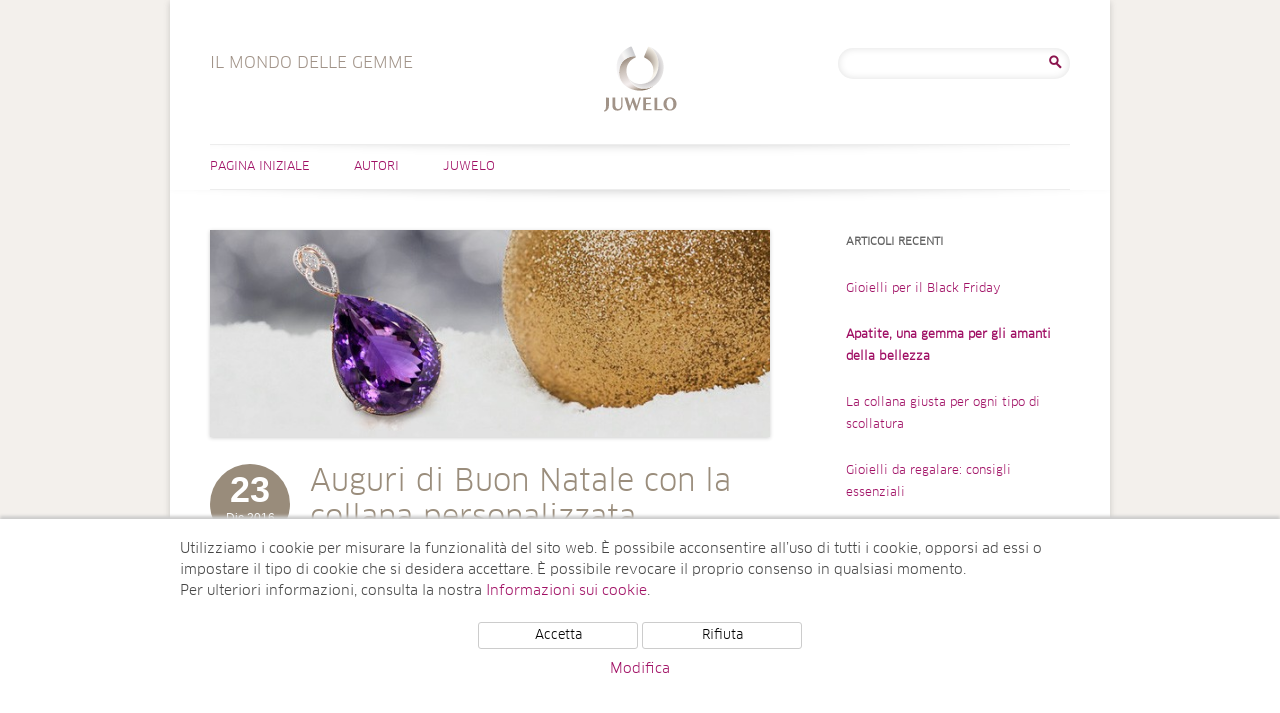

--- FILE ---
content_type: text/html; charset=UTF-8
request_url: https://www.il-mondo-delle-gemme.juwelo.it/tag/consigli/
body_size: 9801
content:
<!DOCTYPE html>
<html lang="it-IT">
<head>
<meta charset="UTF-8" />
<meta name="viewport" content="width=device-width, user-scalable=0, initial-scale=1, minimum-scale=1, maximum-scale=1" />
<title>consigli Archives - Il Mondo delle Gemme</title>
<link rel="profile" href="http://gmpg.org/xfn/11" />
<link rel="pingback" href="https://www.il-mondo-delle-gemme.juwelo.it/xmlrpc.php" />
<!--[if lt IE 9]>
<script src="https://www.il-mondo-delle-gemme.juwelo.it/wp-content/themes/juwelotwelve/js/html5.js" type="text/javascript"></script>
<![endif]-->
<meta name='robots' content='index, follow, max-image-preview:large, max-snippet:-1, max-video-preview:-1' />

	<!-- This site is optimized with the Yoast SEO plugin v21.7 - https://yoast.com/wordpress/plugins/seo/ -->
	<link rel="canonical" href="https://www.il-mondo-delle-gemme.juwelo.it/tag/consigli/" />
	<meta property="og:locale" content="it_IT" />
	<meta property="og:type" content="article" />
	<meta property="og:title" content="consigli Archives - Il Mondo delle Gemme" />
	<meta property="og:url" content="https://www.il-mondo-delle-gemme.juwelo.it/tag/consigli/" />
	<meta property="og:site_name" content="Il Mondo delle Gemme" />
	<script type="application/ld+json" class="yoast-schema-graph">{"@context":"https://schema.org","@graph":[{"@type":"CollectionPage","@id":"https://www.il-mondo-delle-gemme.juwelo.it/tag/consigli/","url":"https://www.il-mondo-delle-gemme.juwelo.it/tag/consigli/","name":"consigli Archives - Il Mondo delle Gemme","isPartOf":{"@id":"https://www.il-mondo-delle-gemme.juwelo.it/#website"},"primaryImageOfPage":{"@id":"https://www.il-mondo-delle-gemme.juwelo.it/tag/consigli/#primaryimage"},"image":{"@id":"https://www.il-mondo-delle-gemme.juwelo.it/tag/consigli/#primaryimage"},"thumbnailUrl":"https://www.il-mondo-delle-gemme.juwelo.it/wp-content/uploads/2016/12/natale_1.jpg","breadcrumb":{"@id":"https://www.il-mondo-delle-gemme.juwelo.it/tag/consigli/#breadcrumb"},"inLanguage":"it-IT"},{"@type":"ImageObject","inLanguage":"it-IT","@id":"https://www.il-mondo-delle-gemme.juwelo.it/tag/consigli/#primaryimage","url":"https://www.il-mondo-delle-gemme.juwelo.it/wp-content/uploads/2016/12/natale_1.jpg","contentUrl":"https://www.il-mondo-delle-gemme.juwelo.it/wp-content/uploads/2016/12/natale_1.jpg","width":624,"height":231,"caption":"natale_1"},{"@type":"BreadcrumbList","@id":"https://www.il-mondo-delle-gemme.juwelo.it/tag/consigli/#breadcrumb","itemListElement":[{"@type":"ListItem","position":1,"name":"Home","item":"https://www.il-mondo-delle-gemme.juwelo.it/"},{"@type":"ListItem","position":2,"name":"consigli"}]},{"@type":"WebSite","@id":"https://www.il-mondo-delle-gemme.juwelo.it/#website","url":"https://www.il-mondo-delle-gemme.juwelo.it/","name":"Il Mondo delle Gemme","description":"Il Mondo delle Gemme","potentialAction":[{"@type":"SearchAction","target":{"@type":"EntryPoint","urlTemplate":"https://www.il-mondo-delle-gemme.juwelo.it/?s={search_term_string}"},"query-input":"required name=search_term_string"}],"inLanguage":"it-IT"}]}</script>
	<!-- / Yoast SEO plugin. -->


<link rel="alternate" type="application/rss+xml" title="Il Mondo delle Gemme &raquo; Feed" href="https://www.il-mondo-delle-gemme.juwelo.it/feed/" />
<link rel="alternate" type="application/rss+xml" title="Il Mondo delle Gemme &raquo; Feed dei commenti" href="https://www.il-mondo-delle-gemme.juwelo.it/comments/feed/" />
<link rel="alternate" type="application/rss+xml" title="Il Mondo delle Gemme &raquo; consigli Feed del tag" href="https://www.il-mondo-delle-gemme.juwelo.it/tag/consigli/feed/" />
<script type="text/javascript">
/* <![CDATA[ */
window._wpemojiSettings = {"baseUrl":"https:\/\/s.w.org\/images\/core\/emoji\/14.0.0\/72x72\/","ext":".png","svgUrl":"https:\/\/s.w.org\/images\/core\/emoji\/14.0.0\/svg\/","svgExt":".svg","source":{"concatemoji":"https:\/\/www.il-mondo-delle-gemme.juwelo.it\/wp-includes\/js\/wp-emoji-release.min.js?ver=6.4.2"}};
/*! This file is auto-generated */
!function(i,n){var o,s,e;function c(e){try{var t={supportTests:e,timestamp:(new Date).valueOf()};sessionStorage.setItem(o,JSON.stringify(t))}catch(e){}}function p(e,t,n){e.clearRect(0,0,e.canvas.width,e.canvas.height),e.fillText(t,0,0);var t=new Uint32Array(e.getImageData(0,0,e.canvas.width,e.canvas.height).data),r=(e.clearRect(0,0,e.canvas.width,e.canvas.height),e.fillText(n,0,0),new Uint32Array(e.getImageData(0,0,e.canvas.width,e.canvas.height).data));return t.every(function(e,t){return e===r[t]})}function u(e,t,n){switch(t){case"flag":return n(e,"\ud83c\udff3\ufe0f\u200d\u26a7\ufe0f","\ud83c\udff3\ufe0f\u200b\u26a7\ufe0f")?!1:!n(e,"\ud83c\uddfa\ud83c\uddf3","\ud83c\uddfa\u200b\ud83c\uddf3")&&!n(e,"\ud83c\udff4\udb40\udc67\udb40\udc62\udb40\udc65\udb40\udc6e\udb40\udc67\udb40\udc7f","\ud83c\udff4\u200b\udb40\udc67\u200b\udb40\udc62\u200b\udb40\udc65\u200b\udb40\udc6e\u200b\udb40\udc67\u200b\udb40\udc7f");case"emoji":return!n(e,"\ud83e\udef1\ud83c\udffb\u200d\ud83e\udef2\ud83c\udfff","\ud83e\udef1\ud83c\udffb\u200b\ud83e\udef2\ud83c\udfff")}return!1}function f(e,t,n){var r="undefined"!=typeof WorkerGlobalScope&&self instanceof WorkerGlobalScope?new OffscreenCanvas(300,150):i.createElement("canvas"),a=r.getContext("2d",{willReadFrequently:!0}),o=(a.textBaseline="top",a.font="600 32px Arial",{});return e.forEach(function(e){o[e]=t(a,e,n)}),o}function t(e){var t=i.createElement("script");t.src=e,t.defer=!0,i.head.appendChild(t)}"undefined"!=typeof Promise&&(o="wpEmojiSettingsSupports",s=["flag","emoji"],n.supports={everything:!0,everythingExceptFlag:!0},e=new Promise(function(e){i.addEventListener("DOMContentLoaded",e,{once:!0})}),new Promise(function(t){var n=function(){try{var e=JSON.parse(sessionStorage.getItem(o));if("object"==typeof e&&"number"==typeof e.timestamp&&(new Date).valueOf()<e.timestamp+604800&&"object"==typeof e.supportTests)return e.supportTests}catch(e){}return null}();if(!n){if("undefined"!=typeof Worker&&"undefined"!=typeof OffscreenCanvas&&"undefined"!=typeof URL&&URL.createObjectURL&&"undefined"!=typeof Blob)try{var e="postMessage("+f.toString()+"("+[JSON.stringify(s),u.toString(),p.toString()].join(",")+"));",r=new Blob([e],{type:"text/javascript"}),a=new Worker(URL.createObjectURL(r),{name:"wpTestEmojiSupports"});return void(a.onmessage=function(e){c(n=e.data),a.terminate(),t(n)})}catch(e){}c(n=f(s,u,p))}t(n)}).then(function(e){for(var t in e)n.supports[t]=e[t],n.supports.everything=n.supports.everything&&n.supports[t],"flag"!==t&&(n.supports.everythingExceptFlag=n.supports.everythingExceptFlag&&n.supports[t]);n.supports.everythingExceptFlag=n.supports.everythingExceptFlag&&!n.supports.flag,n.DOMReady=!1,n.readyCallback=function(){n.DOMReady=!0}}).then(function(){return e}).then(function(){var e;n.supports.everything||(n.readyCallback(),(e=n.source||{}).concatemoji?t(e.concatemoji):e.wpemoji&&e.twemoji&&(t(e.twemoji),t(e.wpemoji)))}))}((window,document),window._wpemojiSettings);
/* ]]> */
</script>
<style id='wp-emoji-styles-inline-css' type='text/css'>

	img.wp-smiley, img.emoji {
		display: inline !important;
		border: none !important;
		box-shadow: none !important;
		height: 1em !important;
		width: 1em !important;
		margin: 0 0.07em !important;
		vertical-align: -0.1em !important;
		background: none !important;
		padding: 0 !important;
	}
</style>
<link rel='stylesheet' id='wp-block-library-css' href='https://www.il-mondo-delle-gemme.juwelo.it/wp-includes/css/dist/block-library/style.min.css?ver=6.4.2' type='text/css' media='all' />
<style id='classic-theme-styles-inline-css' type='text/css'>
/*! This file is auto-generated */
.wp-block-button__link{color:#fff;background-color:#32373c;border-radius:9999px;box-shadow:none;text-decoration:none;padding:calc(.667em + 2px) calc(1.333em + 2px);font-size:1.125em}.wp-block-file__button{background:#32373c;color:#fff;text-decoration:none}
</style>
<style id='global-styles-inline-css' type='text/css'>
body{--wp--preset--color--black: #000000;--wp--preset--color--cyan-bluish-gray: #abb8c3;--wp--preset--color--white: #ffffff;--wp--preset--color--pale-pink: #f78da7;--wp--preset--color--vivid-red: #cf2e2e;--wp--preset--color--luminous-vivid-orange: #ff6900;--wp--preset--color--luminous-vivid-amber: #fcb900;--wp--preset--color--light-green-cyan: #7bdcb5;--wp--preset--color--vivid-green-cyan: #00d084;--wp--preset--color--pale-cyan-blue: #8ed1fc;--wp--preset--color--vivid-cyan-blue: #0693e3;--wp--preset--color--vivid-purple: #9b51e0;--wp--preset--gradient--vivid-cyan-blue-to-vivid-purple: linear-gradient(135deg,rgba(6,147,227,1) 0%,rgb(155,81,224) 100%);--wp--preset--gradient--light-green-cyan-to-vivid-green-cyan: linear-gradient(135deg,rgb(122,220,180) 0%,rgb(0,208,130) 100%);--wp--preset--gradient--luminous-vivid-amber-to-luminous-vivid-orange: linear-gradient(135deg,rgba(252,185,0,1) 0%,rgba(255,105,0,1) 100%);--wp--preset--gradient--luminous-vivid-orange-to-vivid-red: linear-gradient(135deg,rgba(255,105,0,1) 0%,rgb(207,46,46) 100%);--wp--preset--gradient--very-light-gray-to-cyan-bluish-gray: linear-gradient(135deg,rgb(238,238,238) 0%,rgb(169,184,195) 100%);--wp--preset--gradient--cool-to-warm-spectrum: linear-gradient(135deg,rgb(74,234,220) 0%,rgb(151,120,209) 20%,rgb(207,42,186) 40%,rgb(238,44,130) 60%,rgb(251,105,98) 80%,rgb(254,248,76) 100%);--wp--preset--gradient--blush-light-purple: linear-gradient(135deg,rgb(255,206,236) 0%,rgb(152,150,240) 100%);--wp--preset--gradient--blush-bordeaux: linear-gradient(135deg,rgb(254,205,165) 0%,rgb(254,45,45) 50%,rgb(107,0,62) 100%);--wp--preset--gradient--luminous-dusk: linear-gradient(135deg,rgb(255,203,112) 0%,rgb(199,81,192) 50%,rgb(65,88,208) 100%);--wp--preset--gradient--pale-ocean: linear-gradient(135deg,rgb(255,245,203) 0%,rgb(182,227,212) 50%,rgb(51,167,181) 100%);--wp--preset--gradient--electric-grass: linear-gradient(135deg,rgb(202,248,128) 0%,rgb(113,206,126) 100%);--wp--preset--gradient--midnight: linear-gradient(135deg,rgb(2,3,129) 0%,rgb(40,116,252) 100%);--wp--preset--font-size--small: 13px;--wp--preset--font-size--medium: 20px;--wp--preset--font-size--large: 36px;--wp--preset--font-size--x-large: 42px;--wp--preset--spacing--20: 0.44rem;--wp--preset--spacing--30: 0.67rem;--wp--preset--spacing--40: 1rem;--wp--preset--spacing--50: 1.5rem;--wp--preset--spacing--60: 2.25rem;--wp--preset--spacing--70: 3.38rem;--wp--preset--spacing--80: 5.06rem;--wp--preset--shadow--natural: 6px 6px 9px rgba(0, 0, 0, 0.2);--wp--preset--shadow--deep: 12px 12px 50px rgba(0, 0, 0, 0.4);--wp--preset--shadow--sharp: 6px 6px 0px rgba(0, 0, 0, 0.2);--wp--preset--shadow--outlined: 6px 6px 0px -3px rgba(255, 255, 255, 1), 6px 6px rgba(0, 0, 0, 1);--wp--preset--shadow--crisp: 6px 6px 0px rgba(0, 0, 0, 1);}:where(.is-layout-flex){gap: 0.5em;}:where(.is-layout-grid){gap: 0.5em;}body .is-layout-flow > .alignleft{float: left;margin-inline-start: 0;margin-inline-end: 2em;}body .is-layout-flow > .alignright{float: right;margin-inline-start: 2em;margin-inline-end: 0;}body .is-layout-flow > .aligncenter{margin-left: auto !important;margin-right: auto !important;}body .is-layout-constrained > .alignleft{float: left;margin-inline-start: 0;margin-inline-end: 2em;}body .is-layout-constrained > .alignright{float: right;margin-inline-start: 2em;margin-inline-end: 0;}body .is-layout-constrained > .aligncenter{margin-left: auto !important;margin-right: auto !important;}body .is-layout-constrained > :where(:not(.alignleft):not(.alignright):not(.alignfull)){max-width: var(--wp--style--global--content-size);margin-left: auto !important;margin-right: auto !important;}body .is-layout-constrained > .alignwide{max-width: var(--wp--style--global--wide-size);}body .is-layout-flex{display: flex;}body .is-layout-flex{flex-wrap: wrap;align-items: center;}body .is-layout-flex > *{margin: 0;}body .is-layout-grid{display: grid;}body .is-layout-grid > *{margin: 0;}:where(.wp-block-columns.is-layout-flex){gap: 2em;}:where(.wp-block-columns.is-layout-grid){gap: 2em;}:where(.wp-block-post-template.is-layout-flex){gap: 1.25em;}:where(.wp-block-post-template.is-layout-grid){gap: 1.25em;}.has-black-color{color: var(--wp--preset--color--black) !important;}.has-cyan-bluish-gray-color{color: var(--wp--preset--color--cyan-bluish-gray) !important;}.has-white-color{color: var(--wp--preset--color--white) !important;}.has-pale-pink-color{color: var(--wp--preset--color--pale-pink) !important;}.has-vivid-red-color{color: var(--wp--preset--color--vivid-red) !important;}.has-luminous-vivid-orange-color{color: var(--wp--preset--color--luminous-vivid-orange) !important;}.has-luminous-vivid-amber-color{color: var(--wp--preset--color--luminous-vivid-amber) !important;}.has-light-green-cyan-color{color: var(--wp--preset--color--light-green-cyan) !important;}.has-vivid-green-cyan-color{color: var(--wp--preset--color--vivid-green-cyan) !important;}.has-pale-cyan-blue-color{color: var(--wp--preset--color--pale-cyan-blue) !important;}.has-vivid-cyan-blue-color{color: var(--wp--preset--color--vivid-cyan-blue) !important;}.has-vivid-purple-color{color: var(--wp--preset--color--vivid-purple) !important;}.has-black-background-color{background-color: var(--wp--preset--color--black) !important;}.has-cyan-bluish-gray-background-color{background-color: var(--wp--preset--color--cyan-bluish-gray) !important;}.has-white-background-color{background-color: var(--wp--preset--color--white) !important;}.has-pale-pink-background-color{background-color: var(--wp--preset--color--pale-pink) !important;}.has-vivid-red-background-color{background-color: var(--wp--preset--color--vivid-red) !important;}.has-luminous-vivid-orange-background-color{background-color: var(--wp--preset--color--luminous-vivid-orange) !important;}.has-luminous-vivid-amber-background-color{background-color: var(--wp--preset--color--luminous-vivid-amber) !important;}.has-light-green-cyan-background-color{background-color: var(--wp--preset--color--light-green-cyan) !important;}.has-vivid-green-cyan-background-color{background-color: var(--wp--preset--color--vivid-green-cyan) !important;}.has-pale-cyan-blue-background-color{background-color: var(--wp--preset--color--pale-cyan-blue) !important;}.has-vivid-cyan-blue-background-color{background-color: var(--wp--preset--color--vivid-cyan-blue) !important;}.has-vivid-purple-background-color{background-color: var(--wp--preset--color--vivid-purple) !important;}.has-black-border-color{border-color: var(--wp--preset--color--black) !important;}.has-cyan-bluish-gray-border-color{border-color: var(--wp--preset--color--cyan-bluish-gray) !important;}.has-white-border-color{border-color: var(--wp--preset--color--white) !important;}.has-pale-pink-border-color{border-color: var(--wp--preset--color--pale-pink) !important;}.has-vivid-red-border-color{border-color: var(--wp--preset--color--vivid-red) !important;}.has-luminous-vivid-orange-border-color{border-color: var(--wp--preset--color--luminous-vivid-orange) !important;}.has-luminous-vivid-amber-border-color{border-color: var(--wp--preset--color--luminous-vivid-amber) !important;}.has-light-green-cyan-border-color{border-color: var(--wp--preset--color--light-green-cyan) !important;}.has-vivid-green-cyan-border-color{border-color: var(--wp--preset--color--vivid-green-cyan) !important;}.has-pale-cyan-blue-border-color{border-color: var(--wp--preset--color--pale-cyan-blue) !important;}.has-vivid-cyan-blue-border-color{border-color: var(--wp--preset--color--vivid-cyan-blue) !important;}.has-vivid-purple-border-color{border-color: var(--wp--preset--color--vivid-purple) !important;}.has-vivid-cyan-blue-to-vivid-purple-gradient-background{background: var(--wp--preset--gradient--vivid-cyan-blue-to-vivid-purple) !important;}.has-light-green-cyan-to-vivid-green-cyan-gradient-background{background: var(--wp--preset--gradient--light-green-cyan-to-vivid-green-cyan) !important;}.has-luminous-vivid-amber-to-luminous-vivid-orange-gradient-background{background: var(--wp--preset--gradient--luminous-vivid-amber-to-luminous-vivid-orange) !important;}.has-luminous-vivid-orange-to-vivid-red-gradient-background{background: var(--wp--preset--gradient--luminous-vivid-orange-to-vivid-red) !important;}.has-very-light-gray-to-cyan-bluish-gray-gradient-background{background: var(--wp--preset--gradient--very-light-gray-to-cyan-bluish-gray) !important;}.has-cool-to-warm-spectrum-gradient-background{background: var(--wp--preset--gradient--cool-to-warm-spectrum) !important;}.has-blush-light-purple-gradient-background{background: var(--wp--preset--gradient--blush-light-purple) !important;}.has-blush-bordeaux-gradient-background{background: var(--wp--preset--gradient--blush-bordeaux) !important;}.has-luminous-dusk-gradient-background{background: var(--wp--preset--gradient--luminous-dusk) !important;}.has-pale-ocean-gradient-background{background: var(--wp--preset--gradient--pale-ocean) !important;}.has-electric-grass-gradient-background{background: var(--wp--preset--gradient--electric-grass) !important;}.has-midnight-gradient-background{background: var(--wp--preset--gradient--midnight) !important;}.has-small-font-size{font-size: var(--wp--preset--font-size--small) !important;}.has-medium-font-size{font-size: var(--wp--preset--font-size--medium) !important;}.has-large-font-size{font-size: var(--wp--preset--font-size--large) !important;}.has-x-large-font-size{font-size: var(--wp--preset--font-size--x-large) !important;}
.wp-block-navigation a:where(:not(.wp-element-button)){color: inherit;}
:where(.wp-block-post-template.is-layout-flex){gap: 1.25em;}:where(.wp-block-post-template.is-layout-grid){gap: 1.25em;}
:where(.wp-block-columns.is-layout-flex){gap: 2em;}:where(.wp-block-columns.is-layout-grid){gap: 2em;}
.wp-block-pullquote{font-size: 1.5em;line-height: 1.6;}
</style>
<link rel='stylesheet' id='ppress-frontend-css' href='https://www.il-mondo-delle-gemme.juwelo.it/wp-content/plugins/wp-user-avatar/assets/css/frontend.min.css?ver=4.14.1' type='text/css' media='all' />
<link rel='stylesheet' id='ppress-flatpickr-css' href='https://www.il-mondo-delle-gemme.juwelo.it/wp-content/plugins/wp-user-avatar/assets/flatpickr/flatpickr.min.css?ver=4.14.1' type='text/css' media='all' />
<link rel='stylesheet' id='ppress-select2-css' href='https://www.il-mondo-delle-gemme.juwelo.it/wp-content/plugins/wp-user-avatar/assets/select2/select2.min.css?ver=6.4.2' type='text/css' media='all' />
<link rel='stylesheet' id='twentytwelve-style-css' href='https://www.il-mondo-delle-gemme.juwelo.it/wp-content/themes/juwelotwelve/style.css?ver=6.4.2' type='text/css' media='all' />
<!--[if lt IE 9]>
<link rel='stylesheet' id='twentytwelve-ie-css' href='https://www.il-mondo-delle-gemme.juwelo.it/wp-content/themes/juwelotwelve/css/ie.css?ver=20121010' type='text/css' media='all' />
<![endif]-->
<script type="text/javascript" src="https://www.il-mondo-delle-gemme.juwelo.it/wp-includes/js/jquery/jquery.min.js?ver=3.7.1" id="jquery-core-js"></script>
<script type="text/javascript" src="https://www.il-mondo-delle-gemme.juwelo.it/wp-includes/js/jquery/jquery-migrate.min.js?ver=3.4.1" id="jquery-migrate-js"></script>
<script type="text/javascript" src="https://www.il-mondo-delle-gemme.juwelo.it/wp-content/plugins/wp-user-avatar/assets/flatpickr/flatpickr.min.js?ver=4.14.1" id="ppress-flatpickr-js"></script>
<script type="text/javascript" src="https://www.il-mondo-delle-gemme.juwelo.it/wp-content/plugins/wp-user-avatar/assets/select2/select2.min.js?ver=4.14.1" id="ppress-select2-js"></script>
<link rel="https://api.w.org/" href="https://www.il-mondo-delle-gemme.juwelo.it/wp-json/" /><link rel="alternate" type="application/json" href="https://www.il-mondo-delle-gemme.juwelo.it/wp-json/wp/v2/tags/141" /><link rel="EditURI" type="application/rsd+xml" title="RSD" href="https://www.il-mondo-delle-gemme.juwelo.it/xmlrpc.php?rsd" />
<meta name="generator" content="WordPress 6.4.2" />
    <script src="/wp-content/themes/juwelotwelve/js/js.cookie.min.js"></script>
    <script>
        window.dataLayer = window.dataLayer || [];
        function gtag(){dataLayer.push(arguments);}
        gtag('js', new Date());
        gtag('config', 'UA-5129266-7', { 'anonymize_ip' : true });

        function initGTag() {
            var script = document.createElement('script');
            script.src = 'https://www.googletagmanager.com/gtag/js?id=UA-5129266-7';
            script.async = true;
            document.head.appendChild(script);
        }

        if(Cookies.get('cc_analytics') === 'consent') {
            initGTag();
        }

        jQuery(function() {

            if(Cookies.get('cc') === 'stored') {
                return;
            }

            var cookieSettings = { expires: 365 };

            // setup banner

            var banner = jQuery('#cookie-consent');
            var panelInfo = jQuery('#cookie-consent-info-panel');
            var panelButtons = jQuery('#cookie-consent-button-panel');
            var panelConfigure = jQuery('#cookie-consent-configure-panel');
            var toggleConfigure = jQuery('.cookie-consent-configure-link');
            var checkboxAnalytics = jQuery('#cookie-consent-configure-analytics');
            var buttonStoreSettings = jQuery('#cookie-consent-configure-store');
            var buttonAcceptAll = jQuery('#cookie-consent-accept-all');
            var buttonRejectAll = jQuery('#cookie-consent-reject-all');

            banner.show();
            toggleConfigure.click(function() {
                if(panelConfigure.is(':visible')) {
                    panelConfigure.hide();
                    panelInfo.show();
                    panelButtons.show();
                } else {
                    panelConfigure.show();
                    panelInfo.hide();
                    panelButtons.hide();
                }
            });

            // save settings

            buttonStoreSettings.click(function() {
                if(checkboxAnalytics[0].checked) {
                    Cookies.set('cc_analytics', 'consent', cookieSettings);
                    initGTag();
                }
                Cookies.set('cc', 'stored', cookieSettings);
                banner.hide();
            });

            // accept all

            buttonAcceptAll.click(function() {
                Cookies.set('cc_analytics', 'consent', cookieSettings);
                Cookies.set('cc', 'stored', cookieSettings);
                banner.hide();
                initGTag();
            });

            // reject all

            buttonRejectAll.click(function() {
                Cookies.set('cc', 'stored', cookieSettings);
                banner.hide();
            });

        });

    </script>
    </head>

<body class="archive tag tag-consigli tag-141">
<div id="page" class="hfeed site">
	<header id="masthead" class="site-header" role="banner">
		<hgroup>
			<h1 class="site-title"><a href="https://www.il-mondo-delle-gemme.juwelo.it/" title="Il Mondo delle Gemme" rel="home">Il Mondo delle Gemme</a></h1>
                        <h2 class="site-description it-IT">Il Mondo delle Gemme</h2>
		</hgroup>
                        <div id="header-search">
                        <aside id="search-2" class="widget widget_search"><form role="search" method="get" id="searchform" class="searchform" action="https://www.il-mondo-delle-gemme.juwelo.it/">
				<div>
					<label class="screen-reader-text" for="s">Ricerca per:</label>
					<input type="text" value="" name="s" id="s" />
					<input type="submit" id="searchsubmit" value="Cerca" />
				</div>
			</form></aside>                </div><!-- #secondary -->
        
		<nav id="site-navigation" class="main-navigation" role="navigation">
			<h3 class="menu-toggle">Menu</h3>
			<a class="assistive-text" href="#content" title="Salta al contenuto">Salta al contenuto</a>
			<div class="menu-menu-principale-container"><ul id="menu-menu-principale" class="nav-menu"><li id="menu-item-6" class="menu-item menu-item-type-custom menu-item-object-custom menu-item-home menu-item-6"><a title="Pagina Iniziale | Il Mondo delle Gemme" href="https://www.il-mondo-delle-gemme.juwelo.it">Pagina Iniziale</a></li>
<li id="menu-item-7" class="menu-item menu-item-type-taxonomy menu-item-object-category menu-item-7"><a title="Autori" href="https://www.il-mondo-delle-gemme.juwelo.it/category/autori/">Autori</a></li>
<li id="menu-item-103" class="right menu-item menu-item-type-custom menu-item-object-custom menu-item-103"><a href="https://www.juwelo.it">Juwelo</a></li>
</ul></div>		</nav><!-- #site-navigation -->

			</header><!-- #masthead -->

	<div id="main" class="wrapper">
                
	<section id="primary" class="site-content">
		<div id="content" role="main">

					<header class="archive-header">
				<h1 class="archive-title">Archivi tag: <span>consigli</span></h1>

						</header><!-- .archive-header -->

			
	<article id="post-5077" class="post-5077 post type-post status-publish format-standard has-post-thumbnail hentry category-consigli-per-gli-acquisti tag-albero tag-albero-di-natale tag-auguri tag-auguri-di-buone-feste tag-auguri-di-natale tag-centrini tag-collana tag-consigli tag-fettuccia tag-gemme tag-juwelo tag-moda tag-natale tag-perle tag-perline tag-pietre tag-pietre-preziose tag-preziose tag-regali tag-regali-di-natale tag-trend tag-uncinetto tag-vintage">
				<header class="entry-header">
		    			<span class="entry-thumb">
			    <a href="https://www.il-mondo-delle-gemme.juwelo.it/auguri-di-buon-natale-con-la-collana-personalizzata/" title="Auguri di Buon Natale con la collana personalizzata" rel="bookmark">
				<img width="624" height="231" src="https://www.il-mondo-delle-gemme.juwelo.it/wp-content/uploads/2016/12/natale_1-624x231.jpg" class="attachment-post-thumbnail size-post-thumbnail wp-post-image" alt="" decoding="async" fetchpriority="high" srcset="https://www.il-mondo-delle-gemme.juwelo.it/wp-content/uploads/2016/12/natale_1.jpg 624w, https://www.il-mondo-delle-gemme.juwelo.it/wp-content/uploads/2016/12/natale_1-300x111.jpg 300w, https://www.il-mondo-delle-gemme.juwelo.it/wp-content/uploads/2016/12/natale_1-560x207.jpg 560w" sizes="(max-width: 624px) 100vw, 624px" />			    </a>
			</span>
			<h1 class="entry-title">
			    <span class="entry-date">
				<span class="day">23</span><span class="my">Dic 2016</span>			    </span>
			    <a href="https://www.il-mondo-delle-gemme.juwelo.it/auguri-di-buon-natale-con-la-collana-personalizzata/" title="Auguri di Buon Natale con la collana personalizzata" rel="bookmark">
				Auguri di Buon Natale con la collana personalizzata			    </a>
			    <span class="author">di Simona Nicolai</span>
			</h1>
		    			
		    		
		</header><!-- .entry-header -->

				<div class="entry-content">
			Una collana personalizzata per gli Auguri di Natale personalissimi. Come?

Avete già comprato tutti i regali di Natale?

Li avete già impacchettati?

E <a href="https://www.il-mondo-delle-gemme.juwelo.it/auguri-di-buon-natale-con-la-collana-personalizzata/" class="more-link">[continua a leggere..]</a>					</div><!-- .entry-content -->
				
		

	</article><!-- #post -->

		
		</div><!-- #content -->
	</section><!-- #primary -->


			<div id="secondary" class="widget-area" role="complementary">
			
		<aside id="recent-posts-2" class="widget widget_recent_entries">
		<h3 class="widget-title">Articoli recenti</h3>
		<ul>
											<li>
					<a href="https://www.il-mondo-delle-gemme.juwelo.it/gioielli-per-il-black-friday/">Gioielli per il Black Friday</a>
									</li>
											<li>
					<a href="https://www.il-mondo-delle-gemme.juwelo.it/apatite-una-gemma-per-gli-amanti-della-bellezza/"><strong>Apatite, una gemma per gli amanti della bellezza</strong></a>
									</li>
											<li>
					<a href="https://www.il-mondo-delle-gemme.juwelo.it/la-collana-giusta-per-ogni-tipo-di-scollatura/">La collana giusta per ogni tipo di scollatura</a>
									</li>
											<li>
					<a href="https://www.il-mondo-delle-gemme.juwelo.it/gioielli-da-regalare-consigli-essenziali/">Gioielli da regalare: consigli essenziali</a>
									</li>
											<li>
					<a href="https://www.il-mondo-delle-gemme.juwelo.it/la-turchese-e-la-sua-storia-antica-e-nobile/">La Turchese e la sua storia antica e nobile</a>
									</li>
					</ul>

		</aside><aside id="categories-4" class="widget widget_categories"><h3 class="widget-title">Categorie</h3>
			<ul>
					<li class="cat-item cat-item-1"><a href="https://www.il-mondo-delle-gemme.juwelo.it/category/autori/">Autori</a>
</li>
	<li class="cat-item cat-item-7"><a href="https://www.il-mondo-delle-gemme.juwelo.it/category/consigli-per-gli-acquisti/">Consigli per gli acquisti</a>
</li>
	<li class="cat-item cat-item-8"><a href="https://www.il-mondo-delle-gemme.juwelo.it/category/fiere-e-eventi/">Fiere e eventi</a>
</li>
	<li class="cat-item cat-item-4"><a href="https://www.il-mondo-delle-gemme.juwelo.it/category/focus-sulle-gemme/">Focus sulle gemme</a>
</li>
	<li class="cat-item cat-item-3"><a href="https://www.il-mondo-delle-gemme.juwelo.it/category/gemme-famose/">Gemme famose</a>
</li>
	<li class="cat-item cat-item-6"><a href="https://www.il-mondo-delle-gemme.juwelo.it/category/interviste-e-esperti/">Interviste e esperti</a>
</li>
	<li class="cat-item cat-item-9"><a href="https://www.il-mondo-delle-gemme.juwelo.it/category/moda-e-tendenze/">Moda e tendenze</a>
</li>
	<li class="cat-item cat-item-10"><a href="https://www.il-mondo-delle-gemme.juwelo.it/category/news-da-juwelo/">News da Juwelo</a>
</li>
	<li class="cat-item cat-item-11"><a href="https://www.il-mondo-delle-gemme.juwelo.it/category/speciali-in-tv/">Speciali in tv</a>
</li>
	<li class="cat-item cat-item-5"><a href="https://www.il-mondo-delle-gemme.juwelo.it/category/storie-e-leggende/">Storie e leggende</a>
</li>
			</ul>

			</aside><aside id="text-2" class="widget widget_text"><h3 class="widget-title">IL BLOG DI TENDENZA PER GEMME E PIETRE PREZIOSE</h3>			<div class="textwidget">Il Mondo Delle Gemme è un blog destinato a tutti. La passione per la gemmologia e l'amore per la moda e le tendenze, insieme a tutte le informazioni sulle pietre preziose sono di casa in questo blog.  Per avere sempre un resoconto aggiornato sulle <a href="https://www.juwelo.it/novita" target="_blank" rel="noopener">novità</a> del momento, che si tratti di <a href="https://www.juwelo.it/gioielli-rubino" target="_blank" rel="noopener">rubini</a>, <a href="https://www.juwelo.it/gioielli-tanzanite" target="_blank" rel="noopener">tanzaniti</a> o altri tesori da scoprire.
<a class="sidebar-banner" href="https://www.juwelo.it/gioielli?utm_source=blog&utm_medium=display&utm_campaign=blocco-destro" target="_blank" rel="noopener"><img   src="https://www.il-mondo-delle-gemme.juwelo.it/wp-content/uploads/2017/06/sidebar-banner.jpg" alt="Gioielli di Juwelo"></a></div>
		</aside>		</div><!-- #secondary -->
		</div><!-- #main .wrapper -->
        

	<footer id="colophon" role="contentinfo">
                                        <div id="tertiary" class="widget-area" role="complementary">
                                <aside id="archives-2" class="widget widget_archive"><h3 class="widget-title">Archivi</h3>		<label class="screen-reader-text" for="archives-dropdown-2">Archivi</label>
		<select id="archives-dropdown-2" name="archive-dropdown">
			
			<option value="">Seleziona il mese</option>
				<option value='https://www.il-mondo-delle-gemme.juwelo.it/2024/11/'> Novembre 2024 </option>
	<option value='https://www.il-mondo-delle-gemme.juwelo.it/2024/10/'> Ottobre 2024 </option>
	<option value='https://www.il-mondo-delle-gemme.juwelo.it/2024/09/'> Settembre 2024 </option>
	<option value='https://www.il-mondo-delle-gemme.juwelo.it/2024/06/'> Giugno 2024 </option>
	<option value='https://www.il-mondo-delle-gemme.juwelo.it/2024/05/'> Maggio 2024 </option>
	<option value='https://www.il-mondo-delle-gemme.juwelo.it/2023/10/'> Ottobre 2023 </option>
	<option value='https://www.il-mondo-delle-gemme.juwelo.it/2023/08/'> Agosto 2023 </option>
	<option value='https://www.il-mondo-delle-gemme.juwelo.it/2023/05/'> Maggio 2023 </option>
	<option value='https://www.il-mondo-delle-gemme.juwelo.it/2023/01/'> Gennaio 2023 </option>
	<option value='https://www.il-mondo-delle-gemme.juwelo.it/2021/10/'> Ottobre 2021 </option>
	<option value='https://www.il-mondo-delle-gemme.juwelo.it/2021/04/'> Aprile 2021 </option>
	<option value='https://www.il-mondo-delle-gemme.juwelo.it/2021/03/'> Marzo 2021 </option>
	<option value='https://www.il-mondo-delle-gemme.juwelo.it/2021/02/'> Febbraio 2021 </option>
	<option value='https://www.il-mondo-delle-gemme.juwelo.it/2020/10/'> Ottobre 2020 </option>
	<option value='https://www.il-mondo-delle-gemme.juwelo.it/2019/12/'> Dicembre 2019 </option>
	<option value='https://www.il-mondo-delle-gemme.juwelo.it/2019/10/'> Ottobre 2019 </option>
	<option value='https://www.il-mondo-delle-gemme.juwelo.it/2019/09/'> Settembre 2019 </option>
	<option value='https://www.il-mondo-delle-gemme.juwelo.it/2019/07/'> Luglio 2019 </option>
	<option value='https://www.il-mondo-delle-gemme.juwelo.it/2019/06/'> Giugno 2019 </option>
	<option value='https://www.il-mondo-delle-gemme.juwelo.it/2019/01/'> Gennaio 2019 </option>
	<option value='https://www.il-mondo-delle-gemme.juwelo.it/2018/11/'> Novembre 2018 </option>
	<option value='https://www.il-mondo-delle-gemme.juwelo.it/2018/10/'> Ottobre 2018 </option>
	<option value='https://www.il-mondo-delle-gemme.juwelo.it/2018/09/'> Settembre 2018 </option>
	<option value='https://www.il-mondo-delle-gemme.juwelo.it/2018/08/'> Agosto 2018 </option>
	<option value='https://www.il-mondo-delle-gemme.juwelo.it/2018/07/'> Luglio 2018 </option>
	<option value='https://www.il-mondo-delle-gemme.juwelo.it/2018/06/'> Giugno 2018 </option>
	<option value='https://www.il-mondo-delle-gemme.juwelo.it/2018/05/'> Maggio 2018 </option>
	<option value='https://www.il-mondo-delle-gemme.juwelo.it/2018/04/'> Aprile 2018 </option>
	<option value='https://www.il-mondo-delle-gemme.juwelo.it/2018/03/'> Marzo 2018 </option>
	<option value='https://www.il-mondo-delle-gemme.juwelo.it/2018/02/'> Febbraio 2018 </option>
	<option value='https://www.il-mondo-delle-gemme.juwelo.it/2018/01/'> Gennaio 2018 </option>
	<option value='https://www.il-mondo-delle-gemme.juwelo.it/2017/12/'> Dicembre 2017 </option>
	<option value='https://www.il-mondo-delle-gemme.juwelo.it/2017/11/'> Novembre 2017 </option>
	<option value='https://www.il-mondo-delle-gemme.juwelo.it/2017/10/'> Ottobre 2017 </option>
	<option value='https://www.il-mondo-delle-gemme.juwelo.it/2017/09/'> Settembre 2017 </option>
	<option value='https://www.il-mondo-delle-gemme.juwelo.it/2017/08/'> Agosto 2017 </option>
	<option value='https://www.il-mondo-delle-gemme.juwelo.it/2017/07/'> Luglio 2017 </option>
	<option value='https://www.il-mondo-delle-gemme.juwelo.it/2017/06/'> Giugno 2017 </option>
	<option value='https://www.il-mondo-delle-gemme.juwelo.it/2017/05/'> Maggio 2017 </option>
	<option value='https://www.il-mondo-delle-gemme.juwelo.it/2017/04/'> Aprile 2017 </option>
	<option value='https://www.il-mondo-delle-gemme.juwelo.it/2017/03/'> Marzo 2017 </option>
	<option value='https://www.il-mondo-delle-gemme.juwelo.it/2017/02/'> Febbraio 2017 </option>
	<option value='https://www.il-mondo-delle-gemme.juwelo.it/2017/01/'> Gennaio 2017 </option>
	<option value='https://www.il-mondo-delle-gemme.juwelo.it/2016/12/'> Dicembre 2016 </option>
	<option value='https://www.il-mondo-delle-gemme.juwelo.it/2016/11/'> Novembre 2016 </option>
	<option value='https://www.il-mondo-delle-gemme.juwelo.it/2016/10/'> Ottobre 2016 </option>
	<option value='https://www.il-mondo-delle-gemme.juwelo.it/2016/09/'> Settembre 2016 </option>
	<option value='https://www.il-mondo-delle-gemme.juwelo.it/2016/08/'> Agosto 2016 </option>
	<option value='https://www.il-mondo-delle-gemme.juwelo.it/2016/07/'> Luglio 2016 </option>
	<option value='https://www.il-mondo-delle-gemme.juwelo.it/2016/06/'> Giugno 2016 </option>
	<option value='https://www.il-mondo-delle-gemme.juwelo.it/2016/05/'> Maggio 2016 </option>
	<option value='https://www.il-mondo-delle-gemme.juwelo.it/2016/04/'> Aprile 2016 </option>
	<option value='https://www.il-mondo-delle-gemme.juwelo.it/2016/03/'> Marzo 2016 </option>
	<option value='https://www.il-mondo-delle-gemme.juwelo.it/2016/02/'> Febbraio 2016 </option>
	<option value='https://www.il-mondo-delle-gemme.juwelo.it/2016/01/'> Gennaio 2016 </option>
	<option value='https://www.il-mondo-delle-gemme.juwelo.it/2015/12/'> Dicembre 2015 </option>
	<option value='https://www.il-mondo-delle-gemme.juwelo.it/2015/11/'> Novembre 2015 </option>
	<option value='https://www.il-mondo-delle-gemme.juwelo.it/2015/10/'> Ottobre 2015 </option>
	<option value='https://www.il-mondo-delle-gemme.juwelo.it/2015/09/'> Settembre 2015 </option>
	<option value='https://www.il-mondo-delle-gemme.juwelo.it/2015/08/'> Agosto 2015 </option>
	<option value='https://www.il-mondo-delle-gemme.juwelo.it/2015/07/'> Luglio 2015 </option>
	<option value='https://www.il-mondo-delle-gemme.juwelo.it/2015/06/'> Giugno 2015 </option>
	<option value='https://www.il-mondo-delle-gemme.juwelo.it/2015/05/'> Maggio 2015 </option>
	<option value='https://www.il-mondo-delle-gemme.juwelo.it/2015/04/'> Aprile 2015 </option>
	<option value='https://www.il-mondo-delle-gemme.juwelo.it/2015/03/'> Marzo 2015 </option>
	<option value='https://www.il-mondo-delle-gemme.juwelo.it/2015/02/'> Febbraio 2015 </option>
	<option value='https://www.il-mondo-delle-gemme.juwelo.it/2015/01/'> Gennaio 2015 </option>
	<option value='https://www.il-mondo-delle-gemme.juwelo.it/2014/12/'> Dicembre 2014 </option>
	<option value='https://www.il-mondo-delle-gemme.juwelo.it/2014/11/'> Novembre 2014 </option>
	<option value='https://www.il-mondo-delle-gemme.juwelo.it/2014/10/'> Ottobre 2014 </option>
	<option value='https://www.il-mondo-delle-gemme.juwelo.it/2014/09/'> Settembre 2014 </option>
	<option value='https://www.il-mondo-delle-gemme.juwelo.it/2014/08/'> Agosto 2014 </option>
	<option value='https://www.il-mondo-delle-gemme.juwelo.it/2014/07/'> Luglio 2014 </option>
	<option value='https://www.il-mondo-delle-gemme.juwelo.it/2014/06/'> Giugno 2014 </option>
	<option value='https://www.il-mondo-delle-gemme.juwelo.it/2014/05/'> Maggio 2014 </option>
	<option value='https://www.il-mondo-delle-gemme.juwelo.it/2014/04/'> Aprile 2014 </option>
	<option value='https://www.il-mondo-delle-gemme.juwelo.it/2014/03/'> Marzo 2014 </option>
	<option value='https://www.il-mondo-delle-gemme.juwelo.it/2014/02/'> Febbraio 2014 </option>

		</select>

			<script type="text/javascript">
/* <![CDATA[ */

(function() {
	var dropdown = document.getElementById( "archives-dropdown-2" );
	function onSelectChange() {
		if ( dropdown.options[ dropdown.selectedIndex ].value !== '' ) {
			document.location.href = this.options[ this.selectedIndex ].value;
		}
	}
	dropdown.onchange = onSelectChange;
})();

/* ]]> */
</script>
</aside><aside id="categories-2" class="widget widget_categories"><h3 class="widget-title">Categorie</h3>
			<ul>
					<li class="cat-item cat-item-1"><a href="https://www.il-mondo-delle-gemme.juwelo.it/category/autori/">Autori</a>
</li>
	<li class="cat-item cat-item-7"><a href="https://www.il-mondo-delle-gemme.juwelo.it/category/consigli-per-gli-acquisti/">Consigli per gli acquisti</a>
</li>
	<li class="cat-item cat-item-8"><a href="https://www.il-mondo-delle-gemme.juwelo.it/category/fiere-e-eventi/">Fiere e eventi</a>
</li>
	<li class="cat-item cat-item-4"><a href="https://www.il-mondo-delle-gemme.juwelo.it/category/focus-sulle-gemme/">Focus sulle gemme</a>
</li>
	<li class="cat-item cat-item-3"><a href="https://www.il-mondo-delle-gemme.juwelo.it/category/gemme-famose/">Gemme famose</a>
</li>
	<li class="cat-item cat-item-6"><a href="https://www.il-mondo-delle-gemme.juwelo.it/category/interviste-e-esperti/">Interviste e esperti</a>
</li>
	<li class="cat-item cat-item-9"><a href="https://www.il-mondo-delle-gemme.juwelo.it/category/moda-e-tendenze/">Moda e tendenze</a>
</li>
	<li class="cat-item cat-item-10"><a href="https://www.il-mondo-delle-gemme.juwelo.it/category/news-da-juwelo/">News da Juwelo</a>
</li>
	<li class="cat-item cat-item-11"><a href="https://www.il-mondo-delle-gemme.juwelo.it/category/speciali-in-tv/">Speciali in tv</a>
</li>
	<li class="cat-item cat-item-5"><a href="https://www.il-mondo-delle-gemme.juwelo.it/category/storie-e-leggende/">Storie e leggende</a>
</li>
			</ul>

			</aside><aside id="nav_menu-3" class="widget widget_nav_menu"><h3 class="widget-title">Gioielli</h3><div class="menu-gioielli-container"><ul id="menu-gioielli" class="menu"><li id="menu-item-3054" class="menu-item menu-item-type-custom menu-item-object-custom menu-item-3054"><a href="https://www.juwelo.it/gioielli-ametista/">Ametista</a></li>
<li id="menu-item-3055" class="menu-item menu-item-type-custom menu-item-object-custom menu-item-3055"><a href="https://www.juwelo.it/gioielli-opale/">Opale</a></li>
<li id="menu-item-3056" class="menu-item menu-item-type-custom menu-item-object-custom menu-item-3056"><a href="https://www.juwelo.it/gioielli-quarzo/">Quarzo</a></li>
<li id="menu-item-3057" class="menu-item menu-item-type-custom menu-item-object-custom menu-item-3057"><a href="https://www.juwelo.it/gioielli-rubino/">Rubino</a></li>
<li id="menu-item-3058" class="menu-item menu-item-type-custom menu-item-object-custom menu-item-3058"><a href="https://www.juwelo.it/gioielli-smeraldo/">Smeraldo</a></li>
<li id="menu-item-3059" class="menu-item menu-item-type-custom menu-item-object-custom menu-item-3059"><a href="https://www.juwelo.it/gioielli-topazio/">Topazio</a></li>
<li id="menu-item-3060" class="menu-item menu-item-type-custom menu-item-object-custom menu-item-3060"><a href="https://www.juwelo.it/gioielli-zaffiro/">Zaffiro</a></li>
</ul></div></aside><aside id="nav_menu-2" class="widget widget_nav_menu"><h3 class="widget-title">Juwelo</h3><div class="menu-footer-links-container"><ul id="menu-footer-links" class="menu"><li id="menu-item-3049" class="menu-item menu-item-type-custom menu-item-object-custom menu-item-3049"><a href="https://www.juwelo.de">Juwelo.de</a></li>
<li id="menu-item-3046" class="menu-item menu-item-type-custom menu-item-object-custom menu-item-3046"><a href="https://www.welt-der-edelsteine.juwelo.de/">Die Welt der Edelsteine</a></li>
<li id="menu-item-3835" class="menu-item menu-item-type-custom menu-item-object-custom menu-item-3835"><a href="https://www.juwelo.nl">Juwelo.nl</a></li>
<li id="menu-item-3836" class="menu-item menu-item-type-custom menu-item-object-custom menu-item-3836"><a href="https://wereld-van-edelstenen.juwelo.nl">Wereld van Edelstenen</a></li>
<li id="menu-item-3051" class="menu-item menu-item-type-custom menu-item-object-custom menu-item-3051"><a href="https://www.juwelo.fr">Juwelo.fr</a></li>
<li id="menu-item-3048" class="menu-item menu-item-type-custom menu-item-object-custom menu-item-3048"><a href="https://www.monde-des-pierres.juwelo.fr/">Monde des pierres</a></li>
<li id="menu-item-3050" class="menu-item menu-item-type-custom menu-item-object-custom menu-item-3050"><a href="https://www.juwelo.es">Juwelo.es</a></li>
<li id="menu-item-3047" class="menu-item menu-item-type-custom menu-item-object-custom menu-item-3047"><a href="https://www.el-mundo-de-las-piedras-preciosas.juwelo.es/">El mundo de las piedras preciosas</a></li>
<li id="menu-item-3053" class="menu-item menu-item-type-custom menu-item-object-custom menu-item-3053"><a href="https://www.rocksandco.com">Rocks &#038; Co.</a></li>
<li id="menu-item-3837" class="menu-item menu-item-type-custom menu-item-object-custom menu-item-3837"><a href="https://www.worldofgemstones.rocksandco.com/">World of Gemstones</a></li>
<li id="menu-item-3052" class="menu-item menu-item-type-custom menu-item-object-custom menu-item-3052"><a href="https://www.juwelo.com">Juwelo.com</a></li>
<li id="menu-item-3838" class="menu-item menu-item-type-custom menu-item-object-custom menu-item-3838"><a href="https://adelstenarnasvarld.juwelo.se/">Ädelstenarnas Värld</a></li>
</ul></div></aside>                        </div><!-- #tertiary -->
                	</footer><!-- #colophon -->
	<div class="site-info">
                <p>
                    &#0169; Juwelo Deutschland GmbH (societá controllata dalla Elumeo SE)                </p>
	</div><!-- .site-info -->
</div><!-- #page -->

    <div id="cookie-consent">
        <div class="cookie-consent-section" id="cookie-consent-info-panel">
            <p>
                Utilizziamo i cookie per misurare la funzionalità del sito web. È possibile acconsentire all’uso di tutti i cookie, opporsi ad essi o impostare il tipo di cookie che si desidera accettare. È possibile revocare il proprio consenso in qualsiasi momento.            </p>
            <p>
                Per ulteriori informazioni, consulta la nostra <a href="https://www.il-mondo-delle-gemme.juwelo.it/privacy/">Informazioni sui cookie</a>.            </p>
        </div>
        <div class="cookie-consent-section" id="cookie-consent-configure-panel" style="display:none">
            <p>
                <label>
                    <input id=""
                           value=""
                           type="checkbox"
                           checked="checked" disabled="disabled"
                    />
                    Per le funzioni di base del sito web, ad esempio login e impostazioni.                </label>
            </p>
            <p>
                <label>
                    <input id="cookie-consent-configure-analytics"
                           value="analytics"
                           type="checkbox"
                    />
                    Alcuni contenuti multimediali, come i video e l’analisi dell’utilizzo del sito web.                </label>
            </p>
            <button class="green" id="cookie-consent-configure-store">
                Salva le impostazioni            </button>
        </div>
        <div class="cookie-consent-section" id="cookie-consent-button-panel">
            <button class="green" id="cookie-consent-accept-all">
                Accetta            </button>
            <button class="green" id="cookie-consent-reject-all">
                Rifiuta            </button>
            <div class="clear"></div>
            <a href="#" class="cookie-consent-configure-link">
                Modifica            </a>
        </div>
    </div>
    <script type="text/javascript" id="ppress-frontend-script-js-extra">
/* <![CDATA[ */
var pp_ajax_form = {"ajaxurl":"https:\/\/www.il-mondo-delle-gemme.juwelo.it\/wp-admin\/admin-ajax.php","confirm_delete":"Are you sure?","deleting_text":"Deleting...","deleting_error":"An error occurred. Please try again.","nonce":"0ba8fff023","disable_ajax_form":"false","is_checkout":"0","is_checkout_tax_enabled":"0"};
/* ]]> */
</script>
<script type="text/javascript" src="https://www.il-mondo-delle-gemme.juwelo.it/wp-content/plugins/wp-user-avatar/assets/js/frontend.min.js?ver=4.14.1" id="ppress-frontend-script-js"></script>
<script type="text/javascript" src="https://www.il-mondo-delle-gemme.juwelo.it/wp-content/themes/juwelotwelve/js/navigation.js?ver=20140318" id="twentytwelve-navigation-js"></script>

</body>
</html>